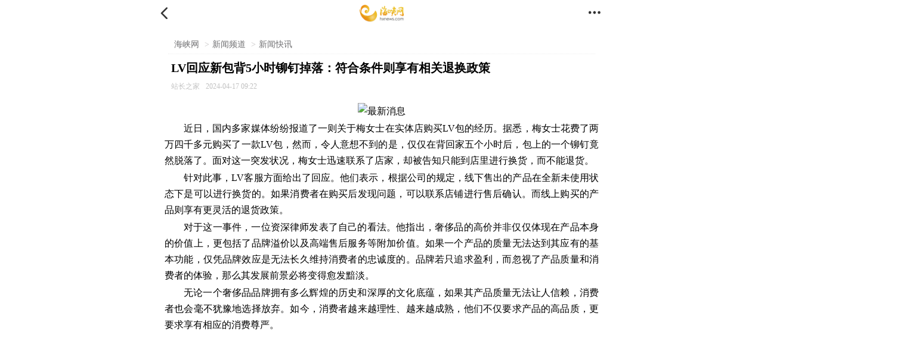

--- FILE ---
content_type: text/html
request_url: http://m.dzb.hxnews.com/news/kx/202404/17/2159813.shtml
body_size: 20122
content:
<!doctype html>
<html lang="zh_CN">
<head>
	<link rel="canonical" href="http://dzb.hxnews.com/news/kx/202404/17/2159813.shtml" >
    <meta charset="UTF-8" />
    <meta name="viewport" content="width=device-width, initial-scale=1, maximum-scale=1.0, user-scalable=no"/>
    <meta name="apple-mobile-web-app-status-bar-style" content="black"  />
    <meta name="apple-mobile-web-app-capable" content="yes">
        <title>LV回应新包背5小时铆钉掉落：符合条件则享有相关退换政策_新闻快讯_新闻频道_海峡网</title>
    <meta name="keywords" content="LV包 LV回应新包背5小时铆钉掉落：符合条件则享有相关退换政策" />
    <meta name="description" content="LV回应新包背5小时铆钉掉落：符合条件则享有相关退换政策" />
    <link rel="stylesheet" href="http://img.hxnews.com/m/templates/nhaidu/touch/css/touch-app-2017.css" />
	<link rel="stylesheet" type="text/css" href="http://img.hxnews.com/w/templates/nhaidu/css/cmstop-article.css" />
	<link rel="stylesheet" href="http://img.hxnews.com/m/templates/nhaidu/touch/css/touch-hxw-2019.css" />
	<script type="text/javascript" src="http://img.hxnews.com/w/templates/nhaidu/js/core/jquery-1.4.2.min.js"></script>
	<script type="text/javascript" src="http://img.hxnews.com/w//js/config.js"></script>
	<script type="text/javascript">
		var contentid = '2159813';// 文章ID
		var title = "LV\u56de\u5e94\u65b0\u5305\u80cc5\u5c0f\u65f6\u94c6\u9489\u6389\u843d\uff1a\u7b26\u5408\u6761\u4ef6\u5219\u4eab\u6709\u76f8\u5173\u9000\u6362\u653f\u7b56";//文章标题
		var topicid = '2065211';// 评论主题
		var context = '';//全文内容缓存
		var content = '';//第一页内容缓存
		var _IMG_URL = 'http://img.hxnews.com/w/templates/nhaidu';
	</script>
	<script type="text/javascript" src="http://img.hxnews.com/w/templates/nhaidu/js/article-show-mobile.js?"></script>
	<script src="//msite.baidu.com/sdk/c.js?appid=1575307317084373"></script>
	<script type="application/ld+json">
     {
        "@context":"https://zhanzhang.baidu.com/contexts/cambrian.jsonld",
        "@id": "http://m.hxnews.com/news/kx/202404/17/2159813.shtml",
        "appid": "1575307317084373",
        "title": "LV回应新包背5小时铆钉掉落：符合条件则享有相关退换政策",
        "description": "LV回应新包背5小时铆钉掉落：符合条件则享有相关退换政策",
        "pubDate": "2024-04-17T09:22:44"
     }
    </script>
</head>
<body>
<style type="text/css">
.article-content img{opacity:1;visibility:visible;}
.bdsharebuttonbox{float:left}
</style>

<div class="head clearfix">
	<a href="javascript:void(0);" class="back" onclick="window.history.go(-1)"><i class="icon iconfont">&#xe60d;</i></a>
	<div class="logo"><a href="http://m.hxnews.com/" title="海峡网 - 海峡都市报官方网站！"><img src="http://img.hxnews.com/m/templates/nhaidu/touch/imgs/hxw/hxnews_logo.png" alt="海峡网 - 海峡都市报官方网站" /></a></div>
	<div style="margin-top:8px;" class="hxw-search">
<script type="text/javascript">(function(){document.write(unescape('%3Cdiv id="bdcs"%3E%3C/div%3E'));var bdcs = document.createElement('script');bdcs.type = 'text/javascript';bdcs.async = true;bdcs.src = 'http://znsv.baidu.com/customer_search/api/js?sid=28529395802979984' + '&plate_url=' + encodeURIComponent(window.location.href) + '&t=' + Math.ceil(new Date()/3600000);var s = document.getElementsByTagName('script')[0];s.parentNode.insertBefore(bdcs, s);})();</script>
</div>
    <div class="right" id="web_wzdh"><i class="icon iconfont">&#xe600;</i></div>
	<a href="#" id="top"></a>
</div>
<div class="menu02 dn" id="menu">
		<ul>
    	<li><a href="http://m.hxnews.com/news/fj/fj" title="福建">福建</a></li>
        <li><a href="http://m.hxnews.com/news/fj/fz" title="福州">福州</a></li>
        <li><a href="http://m.hxnews.com/news/fj/pingtan" title="平潭">平潭</a></li>
        <li><a href="http://m.hxnews.com/news/fj/pt" title="莆田">莆田</a></li>
        <li><a href="http://m.hxnews.com/news/fj/nd" title="宁德">宁德</a></li>
        <li><a href="http://m.hxnews.com/news/fj/sm" title="三明">三明</a></li>
        <li><a href="http://m.hxnews.com/news/fj/np" title="南平">南平</a></li>
        <li><a href="http://m.hxnews.com/news/fj/ly" title="龙岩">龙岩</a></li>
        <li><a href="http://m.hxnews.com/news/fj/mn/xm" title="厦门">厦门</a></li>
        <li><a href="http://m.hxnews.com/news/fj/mn/qz" title="泉州">泉州</a></li>
        <li><a href="http://m.hxnews.com/news/fj/mn/zz" title="漳州">漳州</a></li>
        <li><a href="http://m.hxnews.com/news/gn/gnxw" title="国内">国内</a></li>
        <li><a href="http://m.hxnews.com/news/gj/gjxw" title="国际">国际</a></li>
        <li><a href="http://m.hxnews.com/news/la/twxw" title="台湾">台湾</a></li>
        <li><a href="http://m.hxnews.com/news/yl/ylxw" title="娱乐">娱乐</a></li>
        <li><a href="http://m.hxnews.com/news/ty/tyxw" title="体育">体育</a></li>
        <li><a href="http://bbs.hxnews.com" title="论坛">论坛</a></li>
		<!--
        <li><a href="http://m.hxnews.com/news/tp" title="图片">图片</a></li>-->
        <li><a href="http://auto.hxnews.com" title="汽车" rel="nofollow">汽车</a></li>
        <li><a href="http://jr.hxnews.com" title="金融" rel="nofollow">金融</a></li>
    </ul>
</div>
<script type="text/javascript">
$("#web_wzdh").toggle(
  function () {
    $("#menu").show();
  },
  function () {
    $("#menu").hide();
  }
);
</script>
<!-- 广告位 -->
<div class="blank-10"></div>
<div class="hxw-add-1" style="display:none;">

</div>

<div class="current">
	<a href="http://m.hxnews.com/">海峡网</a>
			><a href="http://m.dzb.hxnews.com/news/" title="新闻频道">新闻频道</a>
			><a href="http://m.dzb.hxnews.com/news/kx/" title="新闻快讯">新闻快讯</a>
	</div>
<div class="cont">
	<article>
		<div class="matter_title">LV回应新包背5小时铆钉掉落：符合条件则享有相关退换政策</div>
		<div class="matter_line">
			<div class="nr ml0">
			站长之家						</div>
			<div class="nr">2024-04-17 09:22</div>
		</div>
		
		<!--正文内容--><!--正文内容-->
		<section class="ui-article-detail article-content fontSizeSmall BSHARE_POP">
			<div id="content-show" class="add-cont-m">
				<p style="text-align: center; text-indent: 0;"><img  src="http://upload.hxnews.com/2024/0417/1713316837339.jpg" border="0" alt="最新消息" data-aid="4478019"  /></p>
<p>近日，国内多家媒体纷纷报道了一则关于梅女士在实体店购买LV包的经历。据悉，梅女士花费了两万四千多元购买了一款LV包，然而，令人意想不到的是，仅仅在背回家五个小时后，包上的一个铆钉竟然脱落了。面对这一突发状况，梅女士迅速联系了店家，却被告知只能到店里进行换货，而不能退货。</p>
<p>针对此事，LV客服方面给出了回应。他们表示，根据公司的规定，线下售出的产品在全新未使用状态下是可以进行换货的。如果消费者在购买后发现问题，可以联系店铺进行售后确认。而线上购买的产品则享有更灵活的退货政策。</p>
<p>对于这一事件，一位资深律师发表了自己的看法。他指出，奢侈品的高价并非仅仅体现在产品本身的价值上，更包括了品牌溢价以及高端售后服务等附加价值。如果一个产品的质量无法达到其应有的基本功能，仅凭品牌效应是无法长久维持消费者的忠诚度的。品牌若只追求盈利，而忽视了产品质量和消费者的体验，那么其发展前景必将变得愈发黯淡。</p>
<p>无论一个奢侈品品牌拥有多么辉煌的历史和深厚的文化底蕴，如果其产品质量无法让人信赖，消费者也会毫不犹豫地选择放弃。如今，消费者越来越理性、越来越成熟，他们不仅要求产品的高品质，更要求享有相应的消费尊严。</p>			</div>
		</section>
		<!--/正文内容--><!--/正文内容-->
        <!-- 广告位：WAP内容页文章尾部广告 -->
        <script type="text/javascript" src="//ggdm1.nhaidu.net/source/mh/production/g_jzw/source/in/common/j.js"></script>
<p style="text-indent: 0px; text-align: center;"><span style="font-size: 15px;"><br /></span></p>
<p style="text-indent: 0px; text-align: center;"><span style="font-size: 12px;">点击 <a href="http://m.dzb.hxnews.com/news/" target="_blank">新闻聚合</a> 有更多好看的内容>>></span></p>
<p style="text-align: left;"> </p>

		<script type="text/javascript">
		<!--
		function pic_show(){
			$('#content-show img').parent().attr({style:"text-indent:0em;text-align: center;"});
		}
		pic_show();
		//-->
		</script>
		<div class="fxd clearfix">
			<div class="bdsharebuttonbox"><a href="#" class="bds_more" data-cmd="more"></a><a href="#" class="bds_weixin" data-cmd="weixin" title="分享到微信"></a><a href="#" class="bds_qzone" data-cmd="qzone" title="分享到QQ空间"></a><a href="#" class="bds_tsina" data-cmd="tsina" title="分享到新浪微博"></a><a href="#" class="bds_tieba" data-cmd="tieba" title="分享到百度贴吧"></a></div>
<script>window._bd_share_config={"common":{"bdSnsKey":{},"bdText":"","bdMini":"2","bdMiniList":false,"bdPic":"","bdStyle":"2","bdSize":"16"},"share":{},"image":{"viewList":["weixin","qzone","tsina","tieba"],"viewText":"分享到：","viewSize":"16"}};with(document)0[(getElementsByTagName('head')[0]||body).appendChild(createElement('script')).src='http://bdimg.share.baidu.com/static/api/js/share.js?v=89860593.js?cdnversion='+~(-new Date()/36e5)];</script>
			<div style="text-align: right;font-size: 12px;color: #666;">(责任编辑：唐秀敏)</div>
		</div>
		<!-- @end正文 -->
	</article>
</div>


<script>cambrian.bar({data: {type: 'body'}});</script>
<div class="listLayout">
                <h3 class="tuiTle">为您推荐</h3>
<ul class="tuiList">
    <li>
        <a href="http://m.dzb.hxnews.com/news/ty/202601/19/2235750.shtml" class="tuiImg"><img src="https://upload.hxnews.com/2026/0119/1768811394640.png"></a>
        <a href="http://m.dzb.hxnews.com/news/ty/202601/19/2235750.shtml" class="tuiH3">香港马拉松完赛 超7万跑者参加</a>
        <div class="tuiDes">
                <a href="http://dzb.hxnews.com/news/ty/" target="_blank" class="Red">体育资讯</a>
                                <a href="http://s.hxnews.com/cse/search?s=28529395802979984&entry=1&q=香港马拉松" title="香港马拉松" target="_blank">香港马拉松</a>
                </div>
    </li>
        <li>
        <a href="http://m.hxnews.com/news/gn/gnxw/202601/19/2235804.shtml" class="tuiImg"><img src="https://upload.hxnews.com/2026/0119/1768805241591.png"></a>
        <a href="http://m.hxnews.com/news/gn/gnxw/202601/19/2235804.shtml" class="tuiH3">神舟二十号飞船安全顺利返回东风着陆场 中国空间站太空应急行动主要任务圆满完成</a>
        <div class="tuiDes">
                <a href="http://www.hxnews.com/news/gn/gnxw/" target="_blank" class="Red">国内新闻</a>
                                <a href="http://s.hxnews.com/cse/search?s=28529395802979984&entry=1&q=神舟二十号" title="神舟二十号" target="_blank">神舟二十号</a>
                </div>
    </li>
        
        <li>
        <a href="http://m.hxnews.com/news/gj/gjxw/202601/19/2235799.shtml" class="tuiImg"><img src="https://upload.hxnews.com/2026/0119/1768804853587.jpeg"></a>
        <a href="http://m.hxnews.com/news/gj/gjxw/202601/19/2235799.shtml" class="tuiH3">巴基斯坦卡拉奇购物中心火灾已致14死 仍有60人失踪</a>
        <div class="tuiDes">
                <a href="http://www.hxnews.com/news/gj/gjxw/" target="_blank" class="Red">国际新闻</a>
                                        <a href="http://s.hxnews.com/cse/search?s=28529395802979984&entry=1&q=巴基斯坦" title="巴基斯坦" target="_blank">巴基斯坦</a>
                    <span>|</span><a href="http://s.hxnews.com/cse/search?s=28529395802979984&entry=1&q=火灾" title="火灾" target="_blank">火灾</a>
                </div>
    </li>
        <li>
        <a href="http://m.hxnews.com/news/gj/gjxw/202601/19/2235728.shtml" class="tuiImg"><img src="https://upload.hxnews.com/2026/0119/1768785064246.png"></a>
        <a href="http://m.hxnews.com/news/gj/gjxw/202601/19/2235728.shtml" class="tuiH3">欧盟多国考虑对930亿欧元输欧美国商品加征关税</a>
        <div class="tuiDes">
                <a href="http://www.hxnews.com/news/gj/gjxw/" target="_blank" class="Red">国际新闻</a>
                                <a href="http://s.hxnews.com/cse/search?s=28529395802979984&entry=1&q=加征关税" title="加征关税" target="_blank">加征关税</a>
                </div>
    </li>
    </ul>

<script type="text/javascript" src="//ggdm1.nhaidu.net/source/j_e/common/dgw/source/tfna.js"></script>
<!--频道推荐 start-->
    <h3 class="aboutTle">频道推荐</h3>
    <div class="aboutUl">
        <a href="http://m.dzb.hxnews.com/news/kx/202404/17/2159813.shtml" target="_blank" title="LV回应新包背5小时铆钉掉落：符合条件则享有相关退换政策">LV回应新包背5小时铆钉掉落：符合条件则享有</a>
        <a href="http://m.dzb.hxnews.com/news/kx/202404/17/2159808.shtml" target="_blank" title="1399元演唱会门票退了只剩280元：需扣除80%的手续费">1399元演唱会门票退了只剩280元：需扣除80%的</a>
        <a href="http://m.dzb.hxnews.com/news/kx/202404/17/2159806.shtml" target="_blank" title="小女孩一脚踩断家里大理石茶几：当时懵住了 坐沙发上不敢动弹">小女孩一脚踩断家里大理石茶几：当时懵住了 </a>
    </div>
<!--频道推荐 end-->
<!--24小时新闻排行 start-->
    <h3 class="aboutTle mt10">24小时新闻排行</h3>
    <script type="text/javascript" src="//ggdm1.nhaidu.net/common/h-c/b/source/e/common/uuiki.js"></script>
    <div class="aboutUl">
        <a href="http://m.dzb.hxnews.com/news/gnxw/202404/16/2159737.shtml" target="_blank" title="年轻人开始整顿卧铺车厢了 下铺挂帘子不让坐">年轻人开始整顿卧铺车厢了 下铺挂帘子不让坐</a>
        <a href="http://m.dzb.hxnews.com/news/gnxw/202404/16/2159731.shtml" target="_blank" title="花近30万开甘肃麻辣烫 因选址和经营方式问题18天关门">花近30万开甘肃麻辣烫 因选址和经营方式问题1</a>
        <a href="http://m.dzb.hxnews.com/news/yxxw/202404/16/2159673.shtml" target="_blank" title="蚂蚁庄园4月16日答案今日：成语司空见惯中的司空在古代指的是">蚂蚁庄园4月16日答案今日：成语司空见惯中的</a>
    </div>
<!--24小时新闻排行 end-->

</div>
<footer>
	<div class="ft-global">
        <h3 class="aboutTle mt10">推荐栏目</h3>
<!--广告位-->
<div class="lanList">
    <a href="http://m.hxnews.com/news/fj/fj/" target="_blank">福建</a>
    <a href="http://m.hxnews.com/news/fj/fz/" target="_blank">福州</a>
    <a href="http://m.hxnews.com/news/fj/pingtan/" target="_blank">平潭</a>
    <a href="http://m.hxnews.com/news/fj/pt/" target="_blank">莆田</a>
    <a href="http://m.hxnews.com/news/fj/mn/qz/" target="_blank">泉州</a>
    <a href="http://m.hxnews.com/news/fj/mn/xm/" target="_blank">厦门</a>
    <a href="http://m.hxnews.com/news/fj/mn/zz/" target="_blank">漳州</a>
    <a href="http://m.hxnews.com/news/gn/" target="_blank">国内</a>
    <a href="http://m.hxnews.com/news/gj/" target="_blank">国际</a>
    <a href="http://m.hxnews.com/news/la/" target="_blank">台海</a>
    <a href="http://m.hxnews.com/news/cjpd/" target="_blank">财经</a>
    <a href="http://m.hxnews.com/news/itkj/" target="_blank">科技</a>
    
    <a href="http://m.hxnews.com/news/yl/" target="_blank">娱乐</a>
    <a href="http://m.hxnews.com/news/ty/" target="_blank">体育</a>
    <a href="http://m.hxnews.com/news/yl/dyzx/" target="_blank">电影</a>
    <a href="http://m.hxnews.com/news/yl/mxbg/" target="_blank">八卦</a>
    <a href="http://m.hxnews.com/news/dmyx/djyx/yxxw/" target="_blank">游戏</a>
    <a href="http://m.dzb.hxnews.com/news/kx/" target="_blank">快讯</a>
</div>
	</div>
	<div class="copyright"><a href="http://m.hxnews.com/" title="海峡网" target="_blank">手机海峡网<br />m.hxnews.com</a></div>
    
</footer>
<div style="display:none">
<script>
(function(){
	var contentid = '2159813';// 文章ID
	$.getJSON(APP_URL+'?app=system&controller=content&action=stat&jsoncallback=?&contentid='+contentid, function(data){});
})();
</script>
<script src="http://s95.cnzz.com/z_stat.php?id=1260851785&web_id=1260851785" language="JavaScript"></script>
<div style="display:none;">
<script>
var _hmt = _hmt || [];
(function() {
  var hm = document.createElement("script");
  hm.src = "https://hm.baidu.com/hm.js?0baf48bfc0469c5eb9b0ecac0610b290";
  var s = document.getElementsByTagName("script")[0]; 
  s.parentNode.insertBefore(hm, s);
})();
</script>
</div>
<script>
(function(){
    var bp = document.createElement('script');
    var curProtocol = window.location.protocol.split(':')[0];
    if (curProtocol === 'https') {
        bp.src = 'https://zz.bdstatic.com/linksubmit/push.js';
    }
    else {
        bp.src = 'http://push.zhanzhang.baidu.com/push.js';
    }
    var s = document.getElementsByTagName("script")[0];
    s.parentNode.insertBefore(bp, s);
})();
</script>
<script>
(function(){
var el = document.createElement("script");
el.src = "https://lf1-cdn-tos.bytegoofy.com/goofy/ttzz/push.js?a0c0b33778287ca8f48c7d50667c3a6f7deb9487dce7ed62313212129c4244a219d1c501ebd3301f5e2290626f5b53d078c8250527fa0dfd9783a026ff3cf719";
el.id = "ttzz";
var s = document.getElementsByTagName("script")[0];
s.parentNode.insertBefore(el, s);
})(window)
</script></div><script src="http://res.wx.qq.com/open/js/jweixin-1.0.0.js"></script>
<script language="javascript">
var url = "";
if(window.location.search.substr(1)) url = "&"+window.location.search.substr(1);
document.write("<script src='http://api.hxnews.com/share/weixin_config.php?url=http://m.hxnews.com/news/kx/202404/17/2159813.shtml"+url+"'><\/script>");
var imgurl = "http://upload.hxnews.com/2024/0417/1713316962138.jpg";
var description="海峡网";
wx.ready(function () {
    wx.onMenuShareTimeline({
        title: 'LV回应新包背5小时铆钉掉落：符合条件则享有相关退换政策', // 分享标题
        link: 'http://m.hxnews.com/news/kx/202404/17/2159813.shtml', // 分享链接
        imgUrl: imgurl, // 分享图标
        success: function () {
            // 用户确认分享后执行的回调函数
        },
        cancel: function () {
            // 用户取消分享后执行的回调函数
        }
    });
    wx.onMenuShareAppMessage({
        title: 'LV回应新包背5小时铆钉掉落：符合条件则享有相关退换政策', // 分享标题
        desc: description, // 分享描述
        link: 'http://m.hxnews.com/news/kx/202404/17/2159813.shtml', // 分享链接
        imgUrl: imgurl, // 分享图标
        type: 'link', // 分享类型,music、video或link，不填默认为link
        dataUrl: '', // 如果type是music或video，则要提供数据链接，默认为空
        success: function () {
            // 用户确认分享后执行的回调函数
        },
        cancel: function () {
            // 用户取消分享后执行的回调函数
        }
    });

});
wx.error(function(res){});
</script>
<div style="display:none"><div style="display:none"><script src="https://s11.cnzz.com/z_stat.php?id=1260375238&web_id=1260375238" language="JavaScript"></script>
        <script>
var _hmt = _hmt || [];
(function() {
  var hm = document.createElement("script");
  hm.src = "https://hm.baidu.com/hm.js?a8fe2721643e089c0614a886b275a26a";
  var s = document.getElementsByTagName("script")[0]; 
  s.parentNode.insertBefore(hm, s);
})();
</script></div></div></body>
</html>


--- FILE ---
content_type: text/html
request_url: http://api.hxnews.com/share/weixin_config.php?url=http://m.hxnews.com/news/kx/202404/17/2159813.shtml
body_size: 233
content:
wx.config({
	debug: false,
	appId: 'wx00f31a39e82b8f03',
	timestamp: 1768980787,
	nonceStr: 'GxZ0VZnL27u1aS3F',
	signature: 'ee26469d932c57e7302003850865060f0ce4afa4',
	jsApiList: [
		'onMenuShareTimeline',
        'onMenuShareAppMessage'
	]
});


--- FILE ---
content_type: text/css
request_url: http://img.hxnews.com/m/templates/nhaidu/touch/css/touch-app-2017.css
body_size: 9604
content:
html,body {
	/*-webkit-tap-highlight-color:rgba(0,0,0,0);*/
}
html,body,div,section,article,nav,menu,time,footer,header,input,p,a,img,span,em,ol,li,ul,h1,h2,h3,h4,h5,h6 {
	margin: 0;
	padding: 0
}
ol, ul, li { list-style-type: none; }
a {
	text-decoration: none;
	color: #000;
}
body {
	font-family: Tahoma,Microsoft YaHei,Verdana,Arial,Helvetica,sans-serif;
	background-color: #f4f4f4;
	position: relative;
}
.ui-landscape {
	display: none;
}
.js-hidden {
	display: none;
}
.ui-container {
	position: relative;
	margin: 0 auto;
	/*max-width: 480px;*/
}

/*...结尾*/
.ui-mod-picsummary .ui-title, .ui-mod-picsummary2 .ui-title
.ui-video-list li h3 ,
.ui-mod-lists li a,
.ui-waterfall .ui-picture-title {
	overflow: hidden;
	white-space: nowrap;
	text-overflow: ellipsis;
}
/*顶部蓝色条*/
.ui-header-bar, .ui-bottom-bar {
	height: 40px;
	background-color: rgba(25, 127, 207, 1);
	position: relative;
	border-bottom: 1px solid rgba(4, 67, 119, 0.7);
	-webkit-box-shadow: inset 0 -3px 5px rgba(70,70,70,0.2);
}
.ui-header-bar:after {
	content: "";
    position: absolute;
    z-index: 1;
    bottom: 0;
    left: 0;
    width: 100%;
    height: 20%;
}
.ui-menu-trigger,.ui-gohomepage,.ui-goback {
	position: absolute;
	width: 26px;
	height: 21px;
	background: url(ui/menu.png) no-repeat 0 0;
	background-size: cover;
	top: 10px;
	left: 10px;
}
.ui-bottom-bar .ui-menu-trigger {
	left: auto;
	right: 5px;
	top: 13px;
}
.ui-logo {
	background: transparent url(ui/logo.png) no-repeat center 12px;
	-webkit-background-size: 160px 20px;
	width: 85%;
	height: 35px;
	position: absolute;
	top: 0;
	left: 30px;
}
.ui-search-trigger ,.ui-gotocomment {
	position: absolute;
	right: 10px;
	top: 10px;
	background-image: url(ui/search_t.png);
	-webkit-background-size: cover;
	background-size: cover;
	width: 22px;
	height: 20px;
}

/*导航*/
.ui-menus {
	border-bottom: 1px solid #c3c3c3;
	background: -webkit-gradient(linear,center top,center bottom,from(#fff), to(#e6e6e6));
}
.ui-menus-links {
	display: -webkit-box;
}
.ui-menus-links li {
	-webkit-box-flex: 1;
	width: 1%;
	height: 40px;
	border-bottom: 1px solid #fff;
	border-right: 1px solid #fff;
	border-left: 1px solid #c3c3c3;
}
.ui-menus-links li:nth-child(1) {
	border-left: none;
}
.ui-menus-links li:last-child {
	border-right: none;
}
.ui-menus-links li > a {
	background-repeat: no-repeat;
	background-position: 22px 14px;
	-webkit-background-size: 22px 14px;
	background-size: 20px 16px;
	display: inline-block;
	height: 34px;
	padding-left: 48px;
	padding-top: 12px;
	color: #333;
	-webkit-box-sizing: border-box;
}
.ui-menus-gallery {
	background-image: url(ui/gallery.png);
}
.ui-menus-video {
	background-image: url(ui/video.png);
}
.ui-menus-special {
	background-image: url(ui/special.png);
}
.ui-menus-baoliao {
	background-image: url(ui/baoliao.png);
}

.ui-articles-container {
	overflow: hidden;
	padding-bottom: 10px;
}

/*内容列表部分*/
.ui-mod-picsummary, .ui-mod-picsummary2 {
	-webkit-box-sizing: border-box;
	/*margin: 0 10px;*/
	position: relative;
	overflow: hidden;
	padding-bottom: 10px;
}
.ui-border-bottom-gray {

}
.ui-mod-picsummary .ui-pic, .ui-mod-picsummary2 .ui-pic {
	width: 100px;
	margin-right: 8px;
}

.ui-mod-picsummary .ui-pic, .ui-mod-picsummary2 .ui-pic{
	float: left;
}
.ui-mod-picsummary .ui-summary, .ui-mod-picsummary2 .ui-summary{
	font-size: 14px;
	min-height: 60px;
	line-height: 1.5;
}
.ui-mod-picsummary .ui-title, .ui-mod-picsummary2 .ui-title{
	padding: 15px 0;
}
.ui-mod-picsummary .ui-comment-count, .ui-mod-picsummary2 .ui-comment-count{
	font-size: 12px;
	text-align: right;
}
.ui-mod-lists li {
	line-height: 2.5;
}
.ui-mod-lists li:last-child {
	border-bottom: 1px solid #fff;
}
.ui-mod-lists li a {
	font-size: 16px;
	display: block;
	border-bottom: 1px solid #dddddd;
	border-top: 1px solid #fff;
	padding-left: 10px;
	-webkit-box-sizing: border-box;
}
.ui-cate-list {
	border-top: 1px solid #ddd;
}
.ui-more,
.ui-vote-form .ui-voteitem {
	background: -webkit-gradient(linear,center top,center bottom,from(#fff), to(#e6e6e6));
	height: 30px;
	width: 180px;
	left: 50%;
	line-height: 30px;
	border-radius: 10px;
	display: block;
	text-align: center;
	margin: 10px 0 10px 0;
	margin-left: -90px;
	border: 1px solid #bbb;
	position: relative;
}
.ui-more:after{
	content: "";
    position: absolute;
    z-index: 1;
    bottom: 0;
    left: 0;
    width: 171px;
    margin-left: 5px;
    height: 1px;
    -webkit-box-shadow: inset 0 -1px 1px rgba(255, 255, 255, 0.3);
    box-shadow: inset 0 -1px 1px rgba(255, 255, 255, 0.3);
    border-radius: 10px;
}

.ui-section-block .ui-catgory {
	height: 40px;
	line-height: 40px;
	background-color: #197fcf;
	position: relative;
	
}
.ui-section-block .ui-category-title {
	color: #fff;
	font-size: 20px;
	margin-left: 10px;
	display: inline-block;
}
.ui-category-list li h3 {
	height: auto!important;
}
/*@end*/

.ui-gotop {
	display: inline-block;
	width: 25px;
	height: 25px;
	-webkit-background-size: cover;
	background-size: cover;
	background-image: url(ui/gotop.png);
	position: absolute;
	right: 10px;
	top: 8px;
}


.ui-cateandsearch {
	background-color: #4d4d4d;
}
/*搜索*/
.ui-search {
	position: relative;
}
.ui-search:before {
	content: '';
	position: absolute;
	right: 10px;
	top: -20px;
	width: 0;
	height: 0;
	border:10px solid; 
	border-color: transparent transparent #4d4d4d transparent;
	z-index: 2;
}
.ui-search .ui-keyword {
	display: inline-block;
	width: 94%;
	-webkit-box-sizing: border-box;
	margin: 20px 3%;
	height: 40px;
	border-radius: 20px;
	padding-left: 10px;
	font-size: 14px;
	padding-top: 3px;
}
.ui-search input[type="submit"] {
	background: transparent url(ui/search_btn.png) no-repeat;
	-webkit-background-size: cover;
	background-size: cover;
	width: 25px;
	height: 25px;
	border: none;
	position: absolute;
	right: 6%;
	top: 28px;
}
.ui-search label[data-label="ui-keyword"] {
	color: #ccc;
	position: absolute;
	top: 31px;
	left: 6%;
}
.ui-search-list li h3 {
	height: auto!important;
}
/*栏目面板*/
.ui-categorys {
	background-color: #4d4d4d;
	position: relative;
}
/*小三角*/
.ui-categorys:before {
	content: "";
	position: absolute;
	left: 12px;
	top: -19px;
	width: 0;
	height: 0;
	border:10px solid; 
	border-color: transparent transparent #4d4d4d transparent;
}
.js-categorys-bottom:before {
	border-width: 0;
}
.js-categorys-bottom:after {
	content: "";
	position: absolute;
	right: 8px;
	bottom: -19px;
	z-index: 1;
	width: 0;
	height: 0;
	border: 10px solid transparent; 
	border-color: #4d4d4d transparent transparent transparent;
}
/*@end*/
.ui-categorys ul {
	overflow:hidden;
	position: relative;
}
.ui-categorys ul:after {
	content: "";
    position: absolute;
    z-index: 1;
    bottom: 0;
    left: 0;
    width: 100%;
    height: 3px;
    background-color: #4d4d4d;
}
.ui-categorys li {
	-webkit-box-sizing: border-box;
	float: left;
	width: 50%;
	border-bottom: 1px solid #666;
	position: relative;
	line-height: 2;
	background-position: 14px 10px;
	background-size: 14px 14px;
	background-repeat: no-repeat;
}
.ui-categorys li:after {
	content: "";
    position: absolute;
    z-index: 1;
    bottom: 0;
    left: 0;
    width: 100%;
    height: 1px;
    -webkit-box-shadow: inset 0 -1px 1px #333;
    box-shadow: inset 0 -1px 1px #333;
}
.ui-categorys a {
	padding-left: 36px;
}
.ui-bottom-bar {
	position: relative;
	height: 45px;
}
.ui-categorys a {
	color: #fff;
	font-size: 16px;
}
.js-category-bottom-container {
	position: absolute;
	width: 100%;
	left: 0;
	bottom: 46px;
	z-index: 100;
}
/*@end*/


/*底部条*/
.ui-bottom-bar a,.ui-bottom-bar {
	color: #fff;
}
.ui-bottom-bar a {
	line-height: 2;
	margin-left: 10px;
}
.ui-bottom-bar a:nth-child(1) {
	margin-right: 10px;
}
.ui-bottom-bar > p{
	position: absolute;
	top: 28px;
	left: 10px;
	font-size: 10px;
	-webkit-text-size-adjust:none;
	/*font-family: Arial;*/
}
/*@end*/

/*内容页*/
.ui-gohomepage {
	background: transparent url(ui/home.png) no-repeat 0 0;
	background-size: cover;
	top: 8px;
}
.ui-pagetitle {
	text-align: center;
	line-height: 40px;
	color: #fff;
	font-size: 20px;
	font-weight: bold;
}
.ui-gotocomment {
	background-image: url(ui/comment.png);
}
/*正文*/
.ui-article-container {
	padding: 0 14px;
	background-color: #f4f4f4;
}
.ui-article-title {
	font-size: 20px;
	color: #000;
	line-height: 30px;
	padding: 10px 0 5px 0;
	/*font-family: Microsoft YaHei;*/
	text-align: left;
	text-shadow: 1px 1px 1px #fff;
	font-weight: bold;
}
.ui-article-infos {
	padding-bottom: 15px;
	font-size: 12px;
	color: #666;
}
.ui-article-infos>a {
	color: #666;
	margin-left: 6px;
}
.ui-article-detail p {
	line-height: 1.8;
	padding-bottom: 20px;
	text-indent: 2em;
	text-align: justify;
	font-size: 15px;
	text-shadow: 0 1px 1px #fff;
	/*font-family: Microsoft YaHei;*/
	color: #333;
}
.ui-article-detail img {
	max-width: 100%;
}
.ui-addon-video .video-content-items {
	text-align: center;
}
.ui-article-detail .video-content-items 
/*@end正文*/
/*相关阅读*/
.ui-relread {
	background-color: #f4f4f4;
	border-top: 1px solid #ddd;
}
.ui-relread-header ,.ui-hotcomment-header,.ui-special-header,.ui-activity-bar {
	line-height: 36px;
	background: -webkit-gradient(linear,center top,center bottom,from(#fff), to(#e6e6e6));
}
.ui-relread-header>h2,.ui-hotcomment-header>h2 {
	font-size: 16px;
	background: transparent url(ui/relread_title.png) no-repeat 10px 10px;
	-webkit-background-size: 18px 18px;
	background-size: 18px 18px;
	padding-left: 34px;
}
/*@end 相关阅读 */
/*广告*/
.ui-ad {
    text-align: center;
    margin: 0 auto 10px;
}
/*@end 广告 */
/*评论*/
.ui-hotcomment {
	background-color: #f4f4f4;
}
.ui-hotcomment-header {
	border-top: none;
	position: relative;
}
.ui-hotcomment-header>h2 {
	background-image: url(ui/comment_title.png);
}
.ui-hotcomment-header>a{
	position: absolute;
	right: 10px;
	top: 2px;
	font-size: 14px;
}
.ui-comment-container {
	background-color: #f4f4f4;
}
.ui-comment-infos {
	position: relative;
	height: 36px;
}
.ui-comment-infos>.ui-name,.ui-comment-infos>.ui-timer {
	position: absolute;
	top: 6px;
	color: #777;
	font-size: 14px;
}
.ui-comment-infos>.ui-timer {
	right: 0;
}
.ui-comment-detail {
	line-height: 1.6;
	text-indent: 2em;
	text-align: justify;
	color: #333;
}
.ui-comment-container li {
	padding: 10px 10px;
	border-bottom: 1px solid #fff;
	position: relative;
}
.ui-comment-container li:before {
	content: '';
	position: absolute;
	width: 100%;
	height:1px;
	background-color: #ddd;
	left: 0;
	bottom: 0;
}
.ui-comment-detail .citation {
	display: none;
}
/*@end 评论*/

/*文章中组图挂件*/
.ui-addon-gallery .addon-gallery {
	position: relative;
	margin-bottom: 10px;
}

.ui-gallery-mark {
	background-color: rgba(179,33,33,1);
	width: 60px;
	height: 26px;
	line-height: 26px;
	text-align: center;
	color: #fff;
	position: absolute;
	bottom: 5px;
	left: 0;
}
.gallery-photo-items {
    text-align: center;
}
/*@end 文章中组图挂件*/

/*文章-视频挂件*/
.addon-video {
	position: relative;
	margin-bottom: 10px;	
}
.ui-video-link {
	position: absolute;
	top: 50%;
	left: 50%;
	margin-left: -30px;
	margin-top: -30px;
	width: 60px;
	height: 60px;
	background: transparent url(ui/cont_video.png) no-repeat;
	-webkit-background-size: cover;
	background-size: cover;
}
/*@end 文章-视频挂件*/


.ui-video-list {
	background-color: #f4f4f4;
	padding-bottom: 2px;
}

.ui-video-list li {
	overflow: hidden;
	position: relative;
	border-bottom: 1px solid #fff;
	padding: 10px;
}
.ui-video-list li:before {
	content: '';
	position: absolute;
	width: 100%;
	bottom: 0;
	left: 0;
	height: 1px;
	background-color: #ddd;
	/*z-index: 100;*/
}
.ui-video-list li h3 {
	font-size: 14px;
	color: #333;
	margin-bottom: 6px;
	height:auto;
	-webkit-box-sizing:border-box;
}

.ui-video-list li p {
	font-size: 12px;
	color: #808080;
	line-height: 1.6;
	height: 40px;
	overflow: hidden;
}
.ui-video-list .ui-video-thumb {
	float: right;
	position: relative;
	margin-left: 6px;
	overflow: hidden;
}
.ui-video-list .ui-video-thumb>span {
	font-size: 12px;
	position: absolute;
	/*font-family: Arial;*/
	background-color: rgba(0,0,0,0.7);
	color: #fff;
	width: 100%;
	height: 20px;
	bottom: 0;
	left: 0;
	line-height: 20px;
	padding-left: 4px;
}
.ui-video-list .ui-video-thumb>img {
	max-width: 80px;
}
/*@end*/
/*专题页面*/
@media screen and (width:320px) {
	.ui-special-banner{
		width: 320px;
		height: 70px;
		overflow: hidden;
	}
}
.ui-special-banner>img{
	max-width: 100%;
}
.ui-special-header,.ui-activity-bar {
	position: relative;
	border-bottom: 1px solid #ddd;
}
.ui-special-header:before,.ui-activity-bar:before {
	content: '';
	position: absolute;
	width: 100%;
	height:1px;
	background-color: #fff;
	left:0;
	bottom: 0;
}
.ui-special-header>h2,.ui-activity-bar>h2 {
	font-size: 16px;
	position: relative;
	padding-left: 16px;
}
.ui-special-header>h2:before,.ui-activity-bar>h2:before {
	content: '';
	position: absolute;
	left: 7px;
	top:8px;
	width: 4px;
	height: 18px;
	background-color: #737373;
}
.ui-special-list li h3 {
	height: auto;
}
/*@end专题页面*/

/*栏目页幻灯片*/
.js-category-slider,
.js-index-slider {
	height: 157px;
	overflow: hidden;

	background:
	-webkit-radial-gradient(black 15%, transparent 16%) 0 0,
	-webkit-radial-gradient(black 15%, transparent 16%) 8px 8px,
	-webkit-radial-gradient(rgba(255,255,255,.1) 15%, transparent 20%) 0 1px,
	-webkit-radial-gradient(rgba(255,255,255,.1) 15%, transparent 20%) 8px 9px;
	background-color:#282828;
	background-size:14px 14px;
    background: -webkit-radial-gradient(black 15%, transparent 16%) 0 0,
	-webkit-radial-gradient(black 15%, transparent 16%) 8px 8px,
	-webkit-radial-gradient(rgba(255,255,255,.1) 15%, transparent 20%) 0 1px,
	-webkit-radial-gradient(rgba(255,255,255,.1) 15%, transparent 20%) 8px 9px;
	background-color:#282828;
	background-size:14px 14px;
}
.js-category-slider .ui-swipeslide-slide ,
.js-index-slider .ui-swipeslide-slide {
	/*height: 157px;*/
	position: relative;
}
.js-category-slider .ui-swipeslide-bullets,
.js-index-slider .ui-swipeslide-bullets {
	position: absolute;
	bottom: 0;
	right: 0;
}
.js-category-slider .ui-swipeslide-reel ,
.js-index-slider .ui-swipeslide-reel{
	
}
.js-category-slider .ui-swipeslide-slide a ,
.js-index-slider .ui-swipeslide-slide a{
	display: block;
}
.js-category-slider .ui-swipeslide-slide p,
.js-index-slider .ui-swipeslide-slide p {
	/*font-size: 12px;*/
	/*position: absolute;*/
	/*bottom: 0;*/
	/*left:0;*/
	/*background-color: rgba(0,0,0,0.5);*/
	/*color: #fff;*/
	/*width: 100%;*/
	/*padding-left: 5px;*/
	/*line-height: 25px;*/
	/*-webkit-box-sizing:border-box;*/
}
.js-category-slider .ui-swipeslide-slide p span,
.js-index-slider .ui-swipeslide-slide p span {
	text-overflow: ellipsis;
	overflow: hidden;
	white-space: nowrap;
	display: block;
}
.js-category-slider .ui-swipeslide-slide img,
.js-index-slider .ui-swipeslide-slide img {
	width: auto;
	max-width: 100%;
}
.js-category-slider>.ui-swipeslide-bullets>li,
.js-index-slider>.ui-swipeslide-bullets>li{
	background-color: #fff;
	margin: 0 5px 2px 5px;
}
.js-category-slider>.ui-swipeslide-bullets>li.active,
.js-index-slider>.ui-swipeslide-bullets>li.active {
	background-color: #03befb;
	border-width: 0;

}
/*@end栏目页幻灯片*/

/*组图内容*/
.ui-picture-show-container{
	background:
	-webkit-radial-gradient(black 15%, transparent 16%) 0 0,
	-webkit-radial-gradient(black 15%, transparent 16%) 8px 8px,
	-webkit-radial-gradient(rgba(255,255,255,.1) 15%, transparent 20%) 0 1px,
	-webkit-radial-gradient(rgba(255,255,255,.1) 15%, transparent 20%) 8px 9px;
	background-color:#282828;
	background-size:14px 14px;
	background:
	-webkit-radial-gradient(black 15%, transparent 16%) 0 0,
	-webkit-radial-gradient(black 15%, transparent 16%) 8px 8px,
	-webkit-radial-gradient(rgba(255,255,255,.1) 15%, transparent 20%) 0 1px,
	-webkit-radial-gradient(rgba(255,255,255,.1) 15%, transparent 20%) 8px 9px;
	background-color:#282828;
	background-size:14px 14px;
}
.ui-picture-show .ui-swipeslide-slide {
	/*display: table-cell;
    vertical-align:middle;*/
    text-align: center;
}
.ui-picture-show .ui-picture-single {
	vertical-align: middle;
	max-width: 100%;
	width: auto;
	text-align: center;
	display: inline-block;
	max-height: 100%;
	visibility: hidden;
}
.ui-picture-show .ui-picture-infos {
	display: none;
}
.ui-picture-show .ui-picture-extra-info {
	position: absolute;
	bottom: 0;
	-webkit-box-sizing: border-box;
	width: 100%;
	padding: 8px 5px;
	text-align: left;
	background-color: rgba(0,0,0,.3);
	color: #fff;
	font-size: 12px;
}
.ui-picture-show .ui-picture-extra-info .ui-single-summary {
	line-height: 1.5;
	height: 56px;
	overflow: auto;
	color: rgba(255,255,255,.7);
}
.ui-picture-show .ui-picture-extra-info .ui-picture-title {
	margin-bottom: 5px;
}
.ui-picture-show .ui-picture-page {
	position: absolute;
	color: #fff;
	background-color: rgba(0,0,0,1);
	right: 5px;
	bottom: 70px;
	border-radius: 30px;
	/*font-family: Arial;*/
	font-size: 12px;
	padding: 2px 6px;
}
.ui-picture-show .ui-picture-page span:first-child {
	margin-right: 2px;
	font-weight: bold;
}
.ui-picture-show .ui-picture-page span:last-child{
	margin-left: 2px;
}
/*@end组图内容*/

.ui-comment-post-btn {
	width: 60px;
	height: 30px;
	line-height: 30px;
	text-align: center;
	position: absolute;
	right: 5px;
	top: 4px;
	color: #fff;
	background: -webkit-gradient(linear,center top,center bottom,from(#109ce5), to(#0068b8));
	border-radius: 5px;
	border: 1px solid #084d85;
	font-size: 14px;
}
.ui-comment-post-btn:before {
	content: "";
    position: absolute;
    z-index: 1;
    bottom: 0;
    left: 0;
    width: 58px;
    height: 28px;
    border: 1px solid #3ca3df;
	border-radius: 5px;
}
.ui-goback {
	top: 8px;
	width: 24px;
	height: 24px;
	background: transparent url(ui/goback.png) no-repeat;
	-webkit-background-size: cover;
	background-size: cover;
}
/*用户登录*/
.ui-carbonfibre {
	background:
	-webkit-radial-gradient(black 15%, transparent 16%) 0 0,
	-webkit-radial-gradient(black 15%, transparent 16%) 8px 8px,
	-webkit-radial-gradient(rgba(255,255,255,.1) 15%, transparent 20%) 0 1px,
	-webkit-radial-gradient(rgba(255,255,255,.1) 15%, transparent 20%) 8px 9px;
	background-color:#282828;
	background-size:14px 14px;
    background:-webkit-radial-gradient(black 15%, transparent 16%) 0 0,
	-webkit-radial-gradient(black 15%, transparent 16%) 8px 8px,
	-webkit-radial-gradient(rgba(255,255,255,.1) 15%, transparent 20%) 0 1px,
	-webkit-radial-gradient(rgba(255,255,255,.1) 15%, transparent 20%) 8px 9px;
	background-color:#282828;
	background-size:14px 14px;
}
.ui-login {
	color: #fff;
}
.ui-login .ui-form-warn {
	line-height: 3;
	padding-left: 10px;
	font-weight: bold;
	text-align: center;
	font-size: 18px;
}
.ui-login-form>div{
	position: relative;
	padding-top: 5px;
	padding-bottom: 2px;
	margin: auto 10px;
}
.ui-login-form>div>label {
	position: absolute;
	color: #999;
	padding-top: 8px;
	padding-left: 10px;
}
.ui-login-form>div>input[type="text"],.ui-login-form>div>input[type="password"] {
	border-radius: 20px;
	padding-top: 3px;
	line-height: 1.8;
	height: 40px;
	display: block;
	width: 100%;
	padding-left: 10px;
	-webkit-box-sizing: border-box;
	font-size: 14px;
}
.ui-login-form>div>input[type="submit"],
.ui-survey-form  .ui-survey-item input[type="submit"] ,
.ui-vote-form .ui-vote-item input[type="submit"] {
	width: 100%;
	background: -webkit-gradient(linear,center top,center bottom,from(#feb200), to(#e96e0a));
	height: 40px;
	border-radius: 20px;
	margin-bottom: 20px;
	font-weight: bold;
	font-size: 18px;
	color: #fff;
	letter-spacing: 5px;
	position: relative;
	box-shadow: inset -1px -1px 3px #fec42c,inset 1px 1px 3px #fec42c;
}
.ui-login-form>div>textarea{
	width: 100%;
	padding: 5px;
	-webkit-box-sizing: border-box;
	font-size: 16px;
	border-radius: 20px;
}
.ui-login-form .ui-validate-info {
	line-height: 2;
	padding-left: 10px;
	color: #ff0;
}
/*@end用户登录*/

/*活动*/
.ui-activity-banner {
	background-color: #f4f4f4;
}
.ui-activity-banner>img {
	max-width: 100%;
}
.ui-activity-signup {
	background-color: #f4f4f4;
	padding: 15px 0 10px 0;
}
.ui-activity-signup .ui-signup-container {
	position: relative;
	display: block;
	height: 80px;
	margin: 0 auto;
	width: 70%;
	background: -webkit-gradient(linear,center top,center bottom,from(#ffb300), to(#f66a04));
	border-radius: 10px;
	border: 1px solid #f66a04;
	box-shadow: inset -1px -1px 3px #fec42c,inset 1px 1px 3px #fec42c;
}
.ui-activity-signup .ui-signup-container div:first-child {
	font-size: 30px;
	position: absolute;
	top: 10px;
	left: 15px;
	font-weight: bold;
	color: #a33c18;
	text-shadow: 1px 1px 1px #feb102;
}
.ui-activity-signup .ui-signup-container div:nth-child(2) {
	position: absolute;
	top: 50px;
	left: 17px;
	color: rgba(255,255,255,.8);
}
.ui-activity-signup .ui-signup-container div:nth-child(2)>em {
	font-size: 20px;
	font-style: normal;
	padding: 0 4px;
	font-weight: bold;
	/*font-family: Arial;*/
	color: #fff;
}
.ui-activity-signup .ui-signup-container div:last-child {
	position: absolute;
	top: 16px;
	right: 14px;
	background: transparent url(ui/activity_signup.png);
	-webkit-background-size: cover;
	background-size: cover;
	width: 50px;
	height: 50px;
}
.ui-activity-signup .ui-signup-container~p{
	text-align: center;
	padding: 15px 0 4px 0;
	/*font-family: Microsoft YaHei,Arial;*/
	color: #444;
}
.ui-activity-bar {
	border-top: 1px solid #ddd;
	position: relative;
}
.ui-activity-bar img {
	width: 24px;
	height:24px;
	position: absolute;
	right: 8px;
	top: 5px;
	box-shadow: 1px 1px 3px #feb50a, -1px -1px 3px #feb50a;
	border-radius: 4px;
}
.ui-activity-intro {
	line-height: 1.6;
	padding: 0 10px
}
.ui-activity-intro>p {
	padding: 8px 0;
	font-size: 14px;
	color: #444;
}
.ui-activity-signup-container {
	background-color: #f4f4f4;
}
.ui-signup-form .ui-validate-info {
	color: #f00;
}
.ui-signup-form>div>input,.ui-signup-form>div>textarea {
	border-color: #b3b3b3;
}
.ui-signup-form .ui-field-name {
	float: left;
	margin-right: 8px;
}
.ui-signup-form .ui-field-name~div {
	padding-bottom: 10px;
}
.ui-signup-form .ui-field-name~div>select {
	height: 26px;
	min-width: 50px;
}
.ui-signup-form input[type="checkbox"] {
	margin-right: 4px;
}
.ui-signup-form input[type="checkbox"]~span {
	padding-right: 4px;
}
.ui-activity-signup-container .ui-activity-title,.ui-activity-signup-container>p {
	padding: 0 20px;
}
.ui-activity-signup-container .ui-activity-title {
	padding: 10px 10px 8px 15px;
	color: #333;
}
.ui-activity-title {
	font-size: 22px;
	margin-bottom: 10px;
	margin-top: 5px;
}
.ui-activity-signup-container>p,.ui-survey-container>div:first-child>p {
	font-size: 12px;
	margin-bottom: 10px;
	/*font-family: Arial;*/
}
.ui-activity-signup-container>p>span,.ui-survey-container div:first-child p>span {
	float: right;
}
.ui-activity-signup-container>p>span>em,.ui-survey-container>div:first-child>p em{
	font-style: normal;
	color: #c00;
}
/*@end活动*/
/*调查	*/
.ui-survey-container {
	background-color: #f4f4f4;
	overflow: hidden;
}
.ui-survey-container>div:first-child {
	margin: 0 20px;
	padding: 10px 0;
	position: relative;
}

.ui-survey-container div:first-child p {
	margin-top: 5px;
}

.ui-survey-summary {
	background-color: #fff;
	border: 1px solid #ddd;
	margin: 20px;
	padding: 10px;
	font-size: 14px;
	line-height: 1.6;
	text-indent: 1em;
	margin-top: 0;
}
.ui-survey-form {
	margin: 0 20px 0 20px;
}
.ui-survey-form  .ui-survey-item {
	margin-bottom: 20px;
	font-size: 14px;
}
.ui-survey-form  .ui-survey-item:last-child {
	margin-bottom: 0;
}
.ui-survey-form  .ui-survey-item>div {
	padding: 4px 4px;
}
.ui-survey-form  label {
	margin-left: 4px;
}
.ui-survey-form input[type="text"],.ui-survey-form textarea {
	padding-top: 6px;
	line-height: 1.6;
	width: 100%;
	border-radius: 10px;
	-webkit-box-sizing: border-box;
	padding-left: 5px;
}
.ui-survey-form  .ui-survey-item>p {
	line-height: 1.8;
}
.ui-survey-limit {
	text-align: right;
}
.ui-survey-form  .ui-survey-item input[type="submit"] {
	/*margin-top: 20px;*/
}
.ui-survey-form  .ui-survey-item select {
	height: 26px;
	min-width: 50px;
	font-size: 16px;
}
/*@end调查	*/
/*投票*/
.ui-vote-form {
	margin: 0 20px;
	padding: 10px 0;
}
.ui-vote-form .ui-voteitem {
	text-align: left;
	padding-left: 10px;
	width: 100%;
	margin-left: 0;
	left: 0;
	-webkit-box-sizing: border-box;
	font-size: 14px;
	/*font-family: Microsoft YaHei, Arial;*/
	margin-bottom: 20px;
}
.ui-vote-form .ui-voteok {
	position: relative;
}
.ui-vote-form .ui-voteok:before {
	content: '';
	position: absolute;
	width: 14px;
	height: 14px;
	right: 10px;
	top: 6px;
	background:transparent url(ui/vote_ok.png);
	-webkit-background-size: cover;
	background-size: cover;
}
.ui-vote-form input[type="submit"]{
	margin-top: 5px;
}

.ui-vote-bar {
	width: 100%;
	position: relative;
	min-height: 20px;
	padding-top: 10px;
}
.ui-vote-bar .ui-vote-number {
	position: absolute;
	right: 0;
	top: 8px;
	font-size: 12px;
	/*font-family: Arial;*/
	color: #333;
}
.ui-vote-total {
	width: 80%;
	max-width: 90%;
	height: 10px;
	background-color: #fff;
	position: relative;
	border-radius: 10px;
}

.ui-vote-total .ui-vote-occ {
	border-radius: 10px;
	height: 10px;
	background: -webkit-gradient(linear,center top,center bottom,from(#1d9cfe), to(#137acb));
}
.ui-vote-item-title {
	font-size: 16px;
	font-weight: normal;
	margin-top: 10px;
	/*font-family: Arial,Microsoft YaHei;*/
}
/*@end投票*/

/*保存至主屏*/
.ui-ios-savescreen {
	width: 190px;
	height: 76px;
	background-color: rgba(0,0,0,0.8);
	position: fixed;
	left: 50%;
	margin-left: -100px;
	top: 20px;
	color: #fff;
	font-size: 12px;
	border-radius: 5px;
	z-index: 101;
}
.ui-ios-savescreen:before {
	position: absolute;
	background-color: transparent;
	bottom: -20px;
	left: 10px;
	z-index: 100;
	width: 0;
	height: 0;
	content: '';
	border: 10px solid transparent;
	border-top-color: rgba(0,0,0,0.8);
	left: 50%;
	margin-left: -5px;
}
.ui-ios-savescreen>p {
	margin-left: 78px;
	line-height: 1.7;
	margin-top: 16px;
}
.ui-ios-savescreen>.ios-icon {
	width: 57px;
	height: 57px;
	position: absolute;
	left: 10px;
	top: 10px;
	background-image: url(ui/cover.png);
	-webkit-background-size: cover;
	background-size: cover;
}
.ui-ios-savescreen>div:last-child {
	width: 10px;
	height: 10px;
	position: absolute;
	right: 6px;
	top: 10px;
	-webkit-transform: rotate(45deg);
}
.ui-ios-savescreen>div:last-child:before,.ui-ios-savescreen>div:last-child:after {
	position: absolute;
	width: 2px;
	height: 12px;
	content: '';
	left: 0;
	top: 0;
	background-color: #fff;

} 
.ui-ios-savescreen>div:last-child:before {
	left: 0px;
}
.ui-ios-savescreen>div:last-child:after {
	top:0px;
	-webkit-transform: rotate(90deg);
}

/*后台控制图片居左居右*/
/*首页缩略图*/
.ui-model-right .ui-pic {
	float: right;
	margin-left: 10px;
}
/*列表页面*/
.ui-model-left .ui-video-thumb{
	float: left;
	margin-left: 0;
	margin-right: 10px;
}


.ui-swipetopbar {
	height: 40px;
	background-color: rgba(0,0,0,0.5);
	width: 100%;
	position: fixed;
	top: 0;
	left: 0;
	z-index: 100;
}


.ui-activity-signup .ui-signup-container.grayscale,.grayscale {
	-webkit-filter:grayscale(100%);
}

body{background: #f9f9f9;}
input,button,select,textarea{outline:none;}
/*主页*/
/*导航栏*/
.ui-header-bar,.ui-bottom-bar{border-bottom: none;-webkit-box-shadow:none;}
.ui-header-bar{height: 44px;background: #0a78cd;}
.ui-bottom-bar{height:60px;background: #197fcf;}
.ui-logo{left:10px;background:url(./ui/logo.png) 0 0 no-repeat;width:166px;height: 17px;background-size: cover;-webkit-background-size: cover;top:14px;}
.ui-menu-trigger, .ui-gohomepage, .ui-goback{background-image: url(./ui/menu.png);width:20px;height:14px;top:15px;}
.ui-menu-trigger{right:10px;left:auto;}
.ui-cateandsearch{background: #646464;z-index:110;}
.ui-cateandsearch .bd{padding: 10px;}
.ui-cateandsearch h2{background: #eee;padding-left:10px;}
.ui-categorys{z-index: 10;background-color: rgba(0, 0, 0, 0.6);position: absolute;left:0;width:100%;}
.ui-categorys:before{background:none;border: none;}
.ui-categorys ul:after{height: 0;}
.ui-section-block .ui-catgory1{background: #eee;border-bottom: 1px solid #ddd;}
.ui-catgory1 .ui-category-title{color: #333;font-size:16px;font-weight: 500;}
.ui-catgory1 a{float: left;width:25%;text-align: center;font-weight: bold;}
.ui-categorys .search-box{background: #f6f6f6;z-index:111;}
.ui-categorys .search-box .txt{width:88%;font-weight: normal;color: #999;padding:0 5px;}
.ui-categorys ul{background: #fff;width:100%;}
.ui-categorys a{color: #333;padding-left: 0;}
.ui-categorys li{width: 100%;border-bottom: 1px dashed #d5d5d5;line-height:36px;text-align: center;}
.ui-categorys li:after{-webkit-box-shadow:none;box-shadow:none;}
.ui-categorys li a{font-size:18px;width:25%;float: left;}
.ui-mod-picsummary{padding:10px;}
.ui-mod-picsummary2{padding:10px 10px;}
.ui-border-bottom-gray{border-bottom: 1px solid #ddd;}
.ui-mod-picsummary .ui-pic, .ui-mod-picsummary2 .ui-pic{width:80px;margin-right:10px;}
.ui-cate-list{border: none;}
.ui-mod-lists li{line-height:36px;}
.ui-mod-lists li a{border-top: none;border-bottom: 1px dashed #ddd;font-size:16px;padding: 0;}
.ui-mod-lists li:last-child{border: none;}
.ui-more{color: #2a90d7; font-size:16px;background: #fff;border-radius:5px;-webkit-border-radius:5px;border-color: #2a90d7;height:38px;line-height:38px;width:90%;margin:10px auto;left:0;}
/*幻灯片*/
.category-gallery{width:100%;display: block;height: 160px;overflow: hidden;position: relative;}
.category-gallery li{height: 160px;display: block;position: relative;}
.category-gallery p{line-height: 30px;position: absolute;left:0;bottom:0;width:100%;filter:alpha(opacity=60);opacity:0.6;background: #000;color:#fff;padding-left: 10px;font-size: 14px;}
.category-gallery p span{overflow: hidden;display: block;text-overflow:ellipsis;white-space: nowrap;font-weight: bold;}
.category-gallery .swipeslide-bullets{position: absolute;right:10px;bottom:0;color:#fff;line-height: 30px;font-size: 14px;}
.category-gallery var{font-style: normal;}
/*图文列表*/
.ui-mod-picsummary .ui-title, .ui-mod-picsummary2 .ui-title{padding: 0;font-size:16px;line-height:20px;color:#444;}
.ui-mod-picsummary .ui-summary, .ui-mod-picsummary2 .ui-summary{color:#666;line-height:18px;font-size:12px;height:36px;position: relative;min-height: 36px;}
.ui-mod-picsummary .ui-comment-count, .ui-mod-picsummary2 .ui-comment-count{font-size: 9px;position: absolute;right:10px;top:18px;z-index: 5;line-height: 18px;}
/*产品*//*
.ui-picture-list ul{margin: 0 10px;}*/
.ui-picture-list li{float: left;/*padding:0 5px;*/width:50%;text-align: center;}
.ui-picture-list li img{width:140px;}
.ui-picture-list h3{font-size:14px;line-height:30px;font-weight: 300;padding-bottom: 10px;}
/*案例*/
.pos-r{position: relative;overflow: hidden;}
.swipeslide-bullets2{position: absolute;right:10px;top:10px;z-index: 5;}
.swipeslide-bullets2 li{width:8px;height:8px;overflow: hidden;display:inline-block;background: #fff;border-radius:4px;-webkit-border-radius:4px;cursor: pointer;text-indent: -9999px;margin: 0 5px;}
.swipeslide-bullets2 .active{background: #333;}
.category-gallery2{margin: 10px;background: #fff;}
.category-gallery2 dd{float: left;width:33%;text-align: center;margin: 0;font-size: 6px;}
.category-gallery2 dd img{width:70px;}
.category-gallery2 dd p{line-height:20px;margin-bottom:5px;}
/*客户感言*/
.category-gallery3 .ui-summary{font-size: 9px;min-height:18px;height: 18px;}
.category-gallery3 .summary{font-size: 14px;line-height: 21px;margin-top: 10px;}
.ui-bottom-bar a{margin-left: 0;width:48%;text-align: center;float: left;font-size: 18px;line-height: 40px;}
.ui-bottom-bar > p{top:40px;}
.download img{width:320px;}
/**/
.ui-top-down{width:30px;position: absolute;top:-100px;right:10px;z-index: 100;}
.ui-gotop,.ui-godown{display: none;width:30px;height: 30px;background-size: cover;position: inherit;top:0;right:0;-webkit-background-size: cover;overflow: hidden;}
.ui-gotop{display: none;background-image: url(./ui/gotop.png);}
.ui-godown{background-image: url(./ui/godown.png);margin-top: 1px;top:30px;}

/*内容页*/
.ui-gohomepage{width:22px;height: 20px;top:12px;background-image: url(ui/home.png);}
.ui-pagetitle{line-height: 44px;font-size: 18px;font-weight: normal;}
.ui-article-container{padding: 0 10px;}
.ui-article-container .ui-article-infos{border-bottom: 1px solid #ddd;}
.ui-article-infos .source{margin-left: 10px;}
.ui-article-infos var{width:20px;height: 13px;float: right;overflow: hidden;background-position:0 0;background-repeat:no-repeat;background-size: cover;-webkit-background-size: cover;}
.ui-article-infos .big-fontSize{background-image: url(./ui/big-fontSize.png);}
.ui-article-infos .small-fontSize{background-image: url(./ui/small-fontSize.png);}
.ui-article-detail{padding:0 10px 0;}
.mar-t-20{margin-top: 20px;}
.ul-addon-atlas .ui-video-link{background: #b32121;text-align: center;width:50px;height: 18px;line-height: 18px;color:#fff;font-size: 16px;left:0;margin: 0;bottom:10px;top:auto;}
.ui-article-detail p{line-height: 24px;}
.ui-article-detail .mar-t-10{text-indent:0;padding-bottom: 10px;line-height: 20px;text-align: center;}
/*顶与分享*/
.peak-share{width:100%;overflow: hidden;}
.peak-share a{border: 1px solid #ccc;overflow: hidden;background: #fff;line-height: 28px;color:#666;font-size: 16px;padding: 0 13px;}
.f-l{float: left;}
.f-r{float: right;}
.peak-share em{width:17px;height: 16px;overflow: hidden;background: url(./ui/peak.png) 0 0 no-repeat;background-size: cover;-webkit-background-size: cover;float: left;margin: 6px 8px 0 0;display: inline;}
/*相关内容*/
.on-content{border: 1px solid #ddd;margin: 10px 0;}
.on-content .title{font-size: 16px;color: #333;background: #eee;line-height: 30px;padding-left: 8px;}
.on-content .ui-cate-list{margin: 0;}
.on-content li{background: #fff;}
.on-content li a{padding: 0 5px;}
li.bd-n:last-child a{border: none;}
/*广告位*/
.AdPositionId{line-height:16px;font-size: 16px;overflow: hidden;}
.AdPositionId img{width:100%;}
.AdPositionId em{width:18px;height: 13px;overflow: hidden;float: left;background: url(./ui/ad-ico.png) 0 0 no-repeat;background-size: cover;-webkit-background-size: cover;margin: 3px 10px 0 0;display: inline;}
/*评论*/
.comment{margin: 10px 0;}
.comment .img{width:300px;}
/*精彩推荐*/
.on-content .ui-picture-list{margin: 0;background: #fff;}
.on-content .ui-picture-list{padding: 0 0 10px;}
.on-content .ui-picture-list li{padding: 10px 0 0;}
.on-content .ui-picture-list div, .photos-content .ui-picture-list div{width:140px;margin: 0 auto;background: #ddd;}
.on-content .ui-picture-list a{padding: 0;}
.on-content .ui-picture-list h3, .photos-content .ui-picture-list h3{font-size: 14px;height: 28px;line-height: 26px;padding: 0 5px;margin: 0;text-align: center;}


/*频道页面*/
.channel-page .ui-more,.photos-page .ui-more{margin-bottom: 0;}


/*组图页面*/
a img{border: none;}
.photos-page{margin:10px auto 0;width:300px;}
.photos-page li{position: relative;overflow: hidden;margin-top: 10px;}
.photos-page li a{display: block;width:100%;height: 200px;}
.photos-page li p{height: 30px;line-height:28px;position: absolute;left:0;bottom:0;z-index: 5;width:100%;background-color: rgba(0,0,0,0.5);overflow: hidden;padding: 0 10px;font-size: 12px;color:#fff;}
.photos-page li img{width:300px;}
/*组图内容页*/
.photos-content{background: #000;}
.photos-content .ui-header-bar{background: #333;}
.ui-return{position: absolute;left:10px;background: url(ui/return.png) 0 0 no-repeat;width:10px;height: 17px;top:14px;background-size: cover;-webkit-background-size: cover;}
.list1 .ui-pagetitle{font-size: 14px;}
.list1 .ui-pagetitle var{font-style: normal;}
.list1 .ui-pagetitle img{width:16px;vertical-align: middle;margin-right: 10px;margin-top:-2px;}
.list1 .ui-menu-trigger{width:16px;background: url(ui/comment.png) 0 0 no-repeat;top:15px;height: 15px;background-size: cover;-webkit-background-size: cover;}
.bg-0 {background-color:#000}
/*.list1 .ui-menu-trigger-active{background-position: center 0;}*/
/*导航*/
.photos-content .ui-cateandsearch{background: none;width:30px;position: absolute;right: 10px;top:44px;z-index: 10;}
.ui-categorys2 a{width:30px;height:38px;display: block;background-repeat: no-repeat;background-size: cover;-webkit-background-size: cover;background-image: url(ui/ico.png);text-indent: -9999px;float: left;}
.ui-categorys2 .peak{background-position: center -32px;}
.ui-categorys2 .comment{background-position: center -66px;margin: 0;}
.ui-categorys2 .share{background-position: center -102px;}
.details{text-align: right;margin-bottom: 10px;}
.details img{width:24px;}
.ui-picture-show .ui-picture-extra-info{background-color: rgba(0, 0, 0, 0.6);padding: 10px;}
.ui-picture-show .ui-picture-extra-info .ui-single-summary{text-indent: 1em;line-height: 18px;font-size: 14px;color:#fff;width:100%;height: 54px;overflow: hidden;}
.list1 .ui-pagetitle2 img{width:25px;}
.details-down{text-align: center;margin-bottom: 10px;}
.details-down img{width:17px;}
.ui-picture-show .ui-picture-extra-info .ui-single-summary2{height: auto;}
.photos-content .ui-picture-list li{margin-top: 10px;}
.look_over{font-size: 15px;color: #4c4c4c;line-height: 30px;text-align: center;margin-top: 30px;}

/*新闻搜索*/
.search-page{background: #f9f9f9;}
.search-box{background: #fff;padding:10px;}
.search-cont{height: 30px;line-height: 30px;border: 1px solid #ddd;border-radius: 2px;-webkit-border-radius:2px;padding: 0 0 10 0px;}
.search-box .txt{border: none;font-size: 14px;font-weight: bold;color: #444;float: left;line-height:30px;width:88%;background: none;padding: 0 5px;}
.search-box .search-btn{margin-right:5px;width:19px;height: 19px;float: right;background: url(ui/search-btn.png) 0 0 no-repeat;background-size: cover;-webkit-background-size: cover;border: none;margin-top: 6px;}
.search-container .search-list{margin: 10px;border: 1px solid #ddd;border-radius:1px;-webkit-border-radius:1px;background: #fff;}
.search-container .search-list li{line-height: 20px;border-bottom: 1px dashed #ddd;padding: 10px;}
.search-container .search-list a{font-size: 14px;color: #666;}
.search-container .search-list a span{color: #f00;}
.search-container .search-list li:last-child{border: none;}

/*视频页面*/
.video-page .ui-mod-picsummary{position: relative;}
.video-page time{position: absolute;left:0;width:75px;padding-left:5px;height: 12px;line-height: 12px;overflow: hidden;color: #fff;bottom:10px;font-size: 9px;background-color:rgba(0, 0, 0, 0.5);}

.download {background: none repeat scroll 0 0 #EEEEEE;text-align: center;}

.more-cont{
    margin: 10px;
    text-align: center;
}
.more-cont a, .article-content .more-cont a:hover{
    color: #1b3e98
}
.more-arr{
	border:2px solid #1b3e98;
	display:block;
	height:10px;
	border-top:none;
	border-right:none;
	-webkit-transform:rotate(-45deg);
	transform:rotate(-45deg);
	width:10px;
	content:'';
	margin:-3px auto 0;
}






























--- FILE ---
content_type: text/css
request_url: http://img.hxnews.com/m/templates/nhaidu/touch/css/touch-hxw-2019.css
body_size: 5705
content:
@charset "utf-8";
/* CSS Document */
body{margin:0;padding:0; font-family: Microsoft Yahei,simhei; font-size:100%; background: #fff; width:100%;}
div,dl,dt,dd,ul,ol,li,h1,h2,h3,h4,h5,h6,pre,form,fieldset,blockquote,p,img,span,table,td{padding:0; margin:0; border:none; list-style:none; }
input,textarea,select{ padding:0; margin:0;}
*{ margin:0; padding:0;}
img{vertical-align:top;}
a {text-decoration:none; color:#000}
a:hover {text-decoration: none; color:#0171d9}
.fl{ float:left;}
.fr{ float:right;}
.mt10{ margin-top:10px;}
.ml10{ margin-left:10px;}
.ml0 {margin-left: 0px;}
.mr10{ margin-right:10px;}
.clearfix:after { content: " "; display: block; height: 0; clear: both; visibility: hidden; }
.clearfix {display: inline-table;}
* html .clearfix {height: 1%;}
.clearfix {display: block;}
.blank0{ clear:both; display:block; font-size:0; height:0; overflow:hidden;}

@font-face {font-family: "iconfont";
    src: url('../font/iconfont.eot?v=1'); /* IE9*/
    src: url('../font/iconfont.eot?#iefix&v=1') format('embedded-opentype'), /* IE6-IE8 */
    url('../font/iconfont.woff?v=1') format('woff'), /* chrome, firefox */
    url('../font/iconfont.ttf?v=1') format('truetype'), /* chrome, firefox, opera, Safari, Android, iOS 4.2+*/
    url('../font/iconfont.svg?#iconfont&v=1') format('svg'); /* iOS 4.1- */
}

.iconfont{
    font-family:"iconfont" !important;
    font-size:16px;font-style:normal;
    -webkit-font-smoothing: antialiased;
    -webkit-text-stroke-width: 0.2px;
    -moz-osx-font-smoothing: grayscale;
}
.head{ height:45px; width:100%; display: block; line-height: 45px;position: relative;}
.hxw-search { position: absolute; right: 55px; top: -1px;}
.hxw-search i, .right i {color: #313131;}
.right i { font-size: 24px;}
.head .logo{width: 75px;margin: 0 auto;}
.head .logo a{
    line-height: 45px;
    height: 45px;
    display: flex;
    justify-content: center;
    align-items: center;
}
.head .logo img{ width: 100%;}
.head .right{ position: absolute; right: 15px; top: -1px;}

.head .web_wzdh{ float:right; line-height:45px; padding-right:2%;  color:#fff;}
.head .web_wzdh a{ color:#fff;}
.head .web_wzdh a:hover{ color:#c1e1ff;}

.menu{ width:100%; margin:0 auto; padding-top:5px; overflow:hidden;}
.menu ul li{ width:16.666%; float:left; text-align:center; font-weight:900; line-height:31px; height:31px;}
.menu ul li a{ color:#000;}
.menu ul li a:hover{ color:#0171d9;}
.focus {position: relative;}
.focus , .news_one{padding-top:5px; overflow:hidden;}
.focus img{ width:100%; }
.news_one{ padding-top:5px;}
.news_one ul li{ border-bottom: 1px solid #eeeeee; line-height: 40px; width: 96%; height: 45px; overflow: hidden; margin: 0 auto;}
.news_one ul li:last-child {border: none;}
.news_one ul li a{ width: 100%; font-size: 16px; line-height: 40px; margin-top: 5px; display: block; height: 40px; padding: 0 5px; box-sizing: border-box;}
.news_one ul li a:hover{ color:#0171d9}

.newbox{ overflow:hidden; width:100%;}
.newbox_title{ height: 40px; font-size: 14px; white-space: nowrap; background-color: #fff; -webkit-align-content: unset; -webkit-align-items: unset; -webkit-box-align: unset; -webkit-box-direction: normal; -webkit-box-lines: unset; -webkit-box-orient: unset; -webkit-box-pack: unset; -webkit-flex-direction: unset; -webkit-flex-wrap: unset; -webkit-justify-content: unset; padding: 0; background: #f1f1f1;width: 100%;border-bottom: solid 3px #2a90d7;}

.newbox_title .tit a { width: unset; line-height: unset; white-space: nowrap; text-decoration: none; text-overflow: ellipsis; list-style: none; -webkit-box-flex: unset; -webkit-flex: unset; display: block; float: left; padding: 0 15px; line-height: 40px; font-size: 16px; text-align: center; color: #515252;
}
.newbox_title .tit a:hover , .newbox_title .tit a.cur{ color:#fff; background:#2a90d7}
.newbox_title .tit a:hover , .newbox_title .tit a.hovertab{ color:#fff; background:#2a90d7}

.mt5{ margin-top:5px; border-bottom:1px solid #e8e8e8; padding-bottom:5px;}
.more{ width:90%; margin: 0 auto;}
.more a{
    width: 100%;
    display: block;
    text-align: center;
    border-radius: 5px;
    border: 1px solid #2a90d7;
    color: #2a90d7;
    margin-top: 15px;
    line-height: 38px;
}
.back_top{
    width: 40%;
    text-align: center;
    line-height: 36px;
    margin: 0 auto;
    border: none;
    background: #2a90d7;
    font-size: 16px;
    color: #fff;
    font-weight: 600;
    border-radius: 5px;
}
.back_top a{ color: #fff }
.back_top a i{ margin-right: 10px; }
.current{
    line-height: 20px;
    padding: 5px;
    font-size: 14px;
    color: #c3c1c1;
    border-bottom: 1px dotted #eee;
    width: 92%;
    margin: 5px auto;
}
.current a{ padding:0 5px; color:#717173}
.current a:hover{ color:#0073dd;}
.matter{}
.matter_title{ line-height:26px; width:92%; margin:10px auto 0 auto; color:#000; font-weight:900; font-size: 20px;

}
.video-title .matter_line{width:100%;}
.matter_line{ height:36px; line-height:36px; color:#c1c1c1; font-size:12px; margin: 0 auto;width:92%;}
.matter_line .nr{ margin-left: 10px; text-align:center; float:left;}
.matter_cont{ line-height:27px; margin:0 auto; width:96%; color:#000; padding:5px 0; overflow:hidden; font-size: 0.875em;　}
.qhbox{ margin:10px auto;width:98%; overflow:hidden; padding:10px 0; border-top:1px solid #e8e8e8;;border-bottom:1px solid #e8e8e8; }
.qhbox_txt{ line-height:29px; height:29px; font-size: 0.875em;}
.qhbox_txt a{ color:#555;}
.qhbox_txt a:hover{ color:#000;}
.review{ margin:20px auto; width:98%}
.review_one{ color:#000; line-height:27px; font-size: 0.875em; font-weight:900;}
.review_one span{ float:right; font-size:12px; color:#b0afaf; font-weight:100;}
.review_one span a{ color:#900}
.review_one span a:hover{ color:#039;}
.text_re{ background:#f8f8f8; border:1px solid #e3e3e3; width:100%; height:70px; margin:3px 0; line-height:21px; font-size: 0.875em;}
.review_two{line-height:25px; height:25px;font-size: 0.875em;}
.review_two span.pl{ width:70px; line-height:25px; height:25px; text-align:center; float: right; background:#ededed}
.link_news{ margin-top:20px; }
.link_news_tit li{
    width: 50%;
    line-height: unset;
    white-space: nowrap;
    text-decoration: none;
    text-overflow: ellipsis;
    list-style: none;
    -webkit-box-flex: unset;
    -webkit-flex: unset;
    display: block;
    float: left;
    line-height: 48px;
    font-size: 16px;
    font-weight: 600;
    text-align: left;
    color: #E12C3D;
}
.link_news_tit li a { display:block; height:40px; line-height: 40px;color:#2a90d7; padding-left: 15px;}
.link_news_tit li a:hover , .link_news ul li a.cur{ color:#fff; background:#0073dd}
.link_news_tit li a:hover , .link_news ul li a.hovertab{ color:#fff; background:#2a90d7}
.link_newscont{ padding-top:0px;}

.discu{overflow:hidden; width:100%; margin-top:10px;}
.discubox{ margin:5px auto; width:98%}
.discu_one{ color:#000; line-height:27px; font-size: 0.875em; font-weight:900;}
.discu_one span{ float:right; font-size:12px; color:#b0afaf; font-weight:100;}
.discu_one span a{ color:#900}
.discu_one span a:hover{ color:#039;}
.discutext_re{ background:#f8f8f8; border:1px solid #e3e3e3; width:100%; padding:5px; margin:3px 0 0 0; line-height:25px; font-size:12px;}
.foot{ margin:30px 0 20px 0; color:#424242; font-size:12px; text-align:center}
.foot_line{ line-height:21px;}

.swipe{overflow:hidden;height:230px;position:relative;max-width:100%; min-width: 100%; margin:0 auto;}
.swipe-wrap{overflow:hidden;position:relative;-webkit-backface-visibility:hidden;-moz-backface-visibility:hidden;-ms-backface-visibility:hidden;-o-backface-visibility:hidden;backface-visibility:hidden;z-index:99;}
.swipe-wrap > div{float:left;width:100%;position:relative;}
.swipe_pic{position:relative;overflow:hidden;width:100%;height:230px;background-color:#efefef;background-position:center center;background-size:60px auto;background-repeat:no-repeat;}
.swipe_pic a{display:block;}
.swipe_pic img{width:100%;}
.swipe_h3{
    position: absolute;
    bottom: 0;
    background: rgba(0, 0, 0, 0.6);
    height: 50px;
    font-size: 18px;
    font-weight: 600;
    line-height: 34px;
    width: 100%;
    padding: 0;
    color: #fff;
    z-index: 99;
    text-align: left;
    padding-left: 15px;
    overflow: hidden;
    white-space: nowrap;
    text-overflow: ellipsis;
}
.swipe_num{position:absolute;right:10px;bottom:0;z-index:100;font-size:14px;color:#fff;height:26px;line-height:26px;}.swipe_num span{color:#48d2ff;}.p_tabnav{clear:both;height:44px;line-height:44px;padding:0 4px 0 12px;border-top:1px solid #d9dadc;border-bottom:1px solid #d9dadc;-moz-box-shadow:inset 0px 1px 1px #fff;-webkit-box-shadow:inset 0px 1px 1px #fff;box-shadow:inset 0px 1px 1px #fff;font-size:20px;filter:progid:DXImageTransform.Microsoft.gradient(startColorStr='#f6f6f6',EndColorStr='#eeeeee');background:-webkit-gradient(linear,0 0,0 100%,from(#f6f6f6),to(#eeeeee));background:-moz-linear-gradient(#f6f6f6,#eeeeee);background:-o-linear-gradient(#f6f6f6,#eeeeee);background:linear-gradient(#f6f6f6,#eeeeee);}
.dn{display:none;}
.dis{display:block;}
.undis{display:none;}
.ui-mod-picsummary .ui-title, .ui-mod-picsummary2 .ui-title{font-family: Helvetica, Arial, sans-serif ;font-size:14px;color:#000;font-weight:400;}
.ui-mod-picsummary .ui-pic, .ui-mod-picsummary2 .ui-pic{width:70px;}

.menu02{ width:100%; position:absolute; top:50px; left:0; overflow:hidden; background:#fafafa; z-index:9999;}
.menu02 ul{ width: 100%;text-align: center;padding: 0 1%;box-sizing: border-box;}
.menu02 ul li{ width: 14%;float: left;text-align: center;}
.menu02 ul li a{color: #4c4c4c;height: 40px;line-height: 40px;display: block;}


.ui-article-container{background-color:#fff;}
.ui-article-detail p{padding-bottom:0px;}
.article-content p{margin-bottom:2px;color:#000;}

/*add*/
.ad li {
    height: auto;
    padding: 15px 0;
    margin-right: 3%;
    padding: 15px 0;
    border-bottom: 1px solid #eeeeee;
    width: 96%;
    margin-left: 2%;
    overflow: hidden;
}
.ad1 li {
    display: -webkit-flex;
    display: -moz-flex;
    display: -webkit-box;
    display: -moz-box;
    display: -ms-flexbox;
    display: flex;
}
.ad li .img{
    width: 30%;
    float: left;
    height: auto;
    background: #fff;
    display: inline-block;
    word-break: normal;
    line-height: normal;
    padding: 0;
    margin-right: 3.333%;
}
.ad .txt {
    -webkit-box-flex: 1;
    -webkit-flex: 1;
    -moz-box-flex: 1;
    -ms-flex: 1;
    flex: 1;
    font-size: 16px;
    position: relative;
}
.ad .txt a {
    display: -webkit-box;
    display: -moz-box;
    -webkit-box-orient: vertical;
    -webkit-line-clamp: 2;
    word-break: break-all;
    overflow: hidden;
    text-overflow: ellipsis;
    line-height: 24px;
}
.ad .txt .time {
    text-align: right;
    margin-right: 10px;
    bottom: 0;
    left: 0;
    position: absolute;
    font-size: 14px;
}
.l li {
    border-bottom: 1px solid #eeeeee;
    line-height: 40px;
    width: 96%;
    margin-left: 2%;
    height: 45px;
    overflow: hidden;
}
.l .txt a {
    width: 100%;
    font-size: 16px;
    line-height: 40px;
    margin-top: 5px;
    display: block;
    height: 40px;
    padding: 0 5px;
    box-sizing: border-box;
}
.title-img a {
    width: 100%;
    font-size: 16px;
    line-height: 40px;
    margin-top: -10px;
    display: block;
    height: 40px;
    padding: 0 5px;
    box-sizing: border-box;
    overflow: hidden;
}
.img-box {
    overflow: hidden;
    display: block;
}
.ad li .img_title {
    width: 30%;
    float: left;
    height: auto;
    background: #fff;
    display: inline-block;
    word-break: normal;
    line-height: normal;
    padding: 0;
    margin-right: 3.333%;
}
.blank-10 {
    height: 10px;
}
.blank-20 {
    height: 20px;
}
.blank-30 {
    height: 30px;
}
.link_news_tit{
    height: 40px;
    font-size: 14px;
    white-space: nowrap;
    background-color: #fff;
    -webkit-align-content: unset;
    -webkit-align-items: unset;
    -webkit-box-align: unset;
    -webkit-box-direction: normal;
    -webkit-box-lines: unset;
    -webkit-box-orient: unset;
    -webkit-box-pack: unset;
    -webkit-flex-direction: unset;
    -webkit-flex-wrap: unset;
    -webkit-justify-content: unset;
    padding: 0;
    background: #f1f1f1;
    width: 100%;
    border-bottom: solid 3px #2a90d7;
}
.add-cont-m{

    margin: 10px;
}
.add-cont-m p{
    font-size: 16px;
}
.share-p {
    padding: 5px 0 5px 15px;
}
/*广告*/
.hxw-add-1, .hxw-add-2{
    display: block;
    position: relative;
    max-width: 100% !important;
    overflow: hidden;
}
.hxw-add-1 a, .hxw-add-2 a{
    padding: 0 !important;
    border: none !important;
    display: block;
    min-width: 100%;
    max-width: 100%;
    height: 100%;
    margin: auto;
}
.hxw-add-1 img, .hxw-add-2 img{
    width: 100%;
}
.hxw-add-2{
    height: auto;
    line-height: 0;
    border-bottom: 0;
    width: 100%;
    margin: 15px 0 0 0;
}

/* 页脚 */
.nav-list { width: 100%; text-align: center; padding: 0 1%;box-sizing: border-box;}
.nav-list:after {content: "." ;display: block ;height: 0 ;clear: both ;visibility: hidden;}
.nav-list a { width: 14%; display: block; float: left;font-size: 16px;line-height: 40px;}
.ft-global { margin-top: 20px; }
.copyright { background: #f1f1f1;text-align: center; line-height: 40px; }
.copyright a { color: #666; font-size: 16px; font-weight: 600; }
.add-font-style .ui-pic{
    width: 105px;
}
.add-font-style .ui-title{
    font-family:  Microsoft Yahei,simhei;
    font-size: 16px;
}
.add-font-style{
    width: 96%;
    margin: 0 auto;
}
.add-ui-title .ui-title{

    white-space: initial;
    display: -webkit-box;
    display: -moz-box;
    -webkit-box-orient: vertical;
    -webkit-line-clamp: 2;
    word-break: break-all;
    overflow: hidden;
    text-overflow: ellipsis;
    line-height: 24px;
}
.add-ui-title .ui-comment-count{
    left: 115px;
    right: initial;
    top: 10px;
}
/*add page*/
.add-img-list li{
    margin-bottom: 15px;
}
.add-img-list li a:first-child {
    position: relative;
    display: block;
}
.add-img-list .img-list-img{
    display: block;
    min-width: 100%;
    max-width: 100%;
    height: 260px;
    margin: auto;
    padding: 0 !important;
    border: none !important;
}
.add-img-list li a span{
    display: block;
    background: rgba(0,0,0,0.5);
    width: 65px;
    height: 30px;
    border-radius: 15px;
    color: #fff;
    text-align: center;
    line-height: 30px;
    font-size: 14px;
    position: absolute;
    bottom: 5%;
    right: 5%;
}
.add-img-list .img-list-title {
    margin: 5px 0;
    line-height: 30px;
    width: 96%;
    margin: 0 auto;
}
.add-img-list .img-list-title a {
    font-size: 16px;
    line-height: 32px;
}
.img-show-tit{
    line-height: 26px;
    width: 92%;
    margin: 10px auto 0 auto;
    color: #000;
    font-weight: 900;
    font-size: 20px;
}
.img-show-txt{
    position: absolute;
    bottom: 0;
    background: rgba(0, 0, 0, 0.5);
    font-size: 14px;
    font-weight: normal;
    line-height: 22px;
    padding: 6px;
    color: #fff;
    z-index: 99;
    text-align: left;
    overflow: hidden;
    max-height: 19%;
    width: 100%;

}
.img-arro{
    position: absolute;
    left: 10px;
    right: 10px;
    top: 50%;
    z-index: 999;
}
.img-arro .iconfont{
    color: #fff;
    font-size: 28px;
}
.img-arro .arr-l{
    float: left;
    margin-top: 3px;
}
.img-arro .arr-r{
    float: right;

}
.add-video li a span{
    display: block;
    width: 80px;
    height: 80px;
    position: absolute;
    top: 50%;
    left: 50%;
    margin-top: -40px;
    margin-left: -40px;
}

.video-det{
    padding: 0 !important;
    border: none !important;
}
.video-fill{
    display: block;
    min-width: 100%;
    max-width: 100%;
    height: 100%;
    margin: auto;
}
.add-video-cont{
    display: block;
    position: relative;
}
.video-title{
    margin: 15px 0 5px 4%;
    line-height: 30px;
    width: 92%;
    padding-left: 5px;
}
.video-title a {
    line-height: 26px;
    width: 92%;
    margin: 10px auto 0 auto;
    color: #000;
    font-weight: 900;
    font-size: 20px;
}
.video-title .video-time {
    font-size: 14px;
    text-align: right;
    margin-right: 10px;
}
.add-video a{
    position: relative;
    display: block;
}
.add-video a span{
    display: block;
    background: rgba(0,0,0,0.5);
    border-radius: 15px;
    color: #fff;
    text-align: center;
    font-size: 12px;
    position: absolute;
    bottom: 5%;
    right: 5%;
    padding: 2px 6px;
}
.fxd {
    margin: 0 auto;
    width: 92%;
    padding-left: 5px;
}
/* fix width */
body {
    max-width: 768px;
    margin: 0 auto;
    position:relative;
}
/*add 2-8*/
.article-content img {
    width: 100%;
    visibility: hidden;
    opacity: 0;
}
.bdsharebuttonbox a{
    display: block;
}
.ad li .img img{
    height: auto;
    width: 100%;
}
.ad .txt{
    min-height: 65px;
}






/*返回按钮*/
.head .back{
    width: 30px;
    height: 30px;
    line-height: 30px;
    display: block;
    position: absolute;
    left: 5px;
    top: 7px;
    color: #333;
    text-align: center;
}
.head .back i{
    width: 30px;
    height: 30px;
    text-align: center;
    line-height: 30px;
    font-size: 24px;
}
/*事件对其调整*/
.matter_line .nr:nth-child(1){
    margin-left: 0
}
/*广告位*/
.m_Ad{
    background-color: #f0f0f0;
    padding: 10px;
}
.m_Ad a{
    border: 1px solid #e0e0e0;
    background-color: #fff;
    display: block;
}
.m_Ad img{
    width: 100%;
}
.m_Ad_ul{
    padding: 10px;
}
.m_Ad_ul a{
    border: 0 none;
    border-right: 1px solid #e0e0e0;
    height: 30px;
    line-height: 30px;
    width: 450%;
    display: inline-block;
    overflow: hidden;
    text-align: left;
    box-sizing: border-box;
    padding: 0 0 0 10px;
}
.list_Ad{
    padding:10px;
    background-color: #fff;
}
.list_Ad img{
    width: 100%;
}
/*推荐*/
.listLayout{
    padding-bottom: 10px;
    background-color: #f0f0f0;
}
.tuiTle{
    height: 36px;
    line-height: 36px;
    font-size: 18px;
    background-color: #fff;
    text-align: center;
    font-weight: normal;
}
.tuiList{
    background-color: #fff;
}
.tuiList li{
    padding: 10px 10px 10px 160px;
    height: 90px;
    border-bottom: 1px solid #e0e0e0;
    position: relative;
}
.tuiImg{
    display: block;
    width: 140px;
    height: 90px;
    display: block;
    position: absolute;
    left: 10px;
    top: 10px
}
.tuiImg img{
    width: 140px;
    height: 90px;
}
.tuiH3{
    height: 60px;
    font-size: 16px;
    display: block;
    overflow: hidden;
    line-height: 30px;
    word-wrap: break-word;
    word-break: break-all;
    text-align: justify;
    margin-top: -7px;
}
.tuiDes{
    height: 25px;
    position: absolute;
    left: 160px;
    bottom: 10px;
    overflow: hidden;
}
.tuiDes a,.tuiDes span{
    display: inline-block;
    height: 24px;
    line-height: 24px;
    font-size: 12px;
    color: #666;
    vertical-align: middle;
}
.tuiDes span{
    padding: 0 5px;
    color: #ddd;
}
.tuiDes a.Red{
    margin: 0 5px 0 0;
    height: 22px;
    line-height: 20px;
    border: 1px solid #ff9999;
    border-radius: 3px;
    padding: 0 4px;
    color: #ff9999;
}
/*栏目相关推荐*/
.aboutTle{
    padding: 0 10px;
    position: relative;
    height: 36px;
    line-height: 36px;
    background-color: #fff;
    font-size: 18px;
    font-weight: normal;
}
.rLink{
    height: 30px;
    line-height: 30px;
    font-size: 14px;
    
    color: #999;
    position: absolute;
    right: 0;
    bottom: 0
}
.rLink a{
    padding: 0 5px;
    color: #999;
}
.aboutUl{
    display: block;
    background-color: #fff;
}
.aboutUl a{
    display: block;
    padding: 0 10px;
    border-bottom: 1px solid #f0f0f0;
    height: 36px;
    line-height: 36px;
    overflow: hidden;
    font-size: 16px;
    color: #333;
}
/*进入文字链*/
.listMore{
    padding: 3px 0;
    background-color: #fff;
    height: 30px;
    text-align: center;
    display: block;
}
.listMore span{
    display: inline-block;
    padding: 0 30px 0 0;
    position: relative;
    line-height: 30px;
    color: #ff4545;
}

.listMore span i{
    width: 30px;
    height: 30px;
    line-height: 30px;
    text-align: center;
    color: #ff4545;
    position: absolute;
    right: 0;
    top: 0
}
/*推荐栏目*/
.lanList{
    background-color: #fff;
    font-size: 0;
    text-align: center;
}
.lanList a{
    display: inline-block;
    width: 16%;
    height: 36px;
    overflow: hidden;
    line-height: 36px;
    font-size: 16px;
    color: #333;
    text-align: center;
}
.copyright{
    padding: 10px;
    line-height: 20px;
    font-size: 14px;
    text-align: center
}
.img_pic_box{
    padding: 10px;
}
.img_pic_docs{
    font-weight: normal;
    font-size: 16px;
}
.img_pic_box img{
    width: 100%;
}
.contentMedia{
    margin-top: 10px;
}
.keyword_ico{
    margin-right: 10px;
    margin-left: 10px;
}

--- FILE ---
content_type: application/javascript
request_url: http://img.hxnews.com/w//js/config.js
body_size: 366
content:
var ZXZB_URL = "http://218.66.71.42",IMG_URL="https://img.hxnews.com/w/",UPLOAD_URL="http://upload.hxnews.com/",APP_URL="http://apps.hxnews.com/",WWW_URL="http://www.hxnews.com/",SPACE_URL="http://space.hxnews.com/",REMOTE_URL="http://qimg.hxnews.com/",COOKIE_PRE="hxnews_",COOKIE_DOMAIN=".hxnews.com",COOKIE_PATH="/",SINA_APPKEY="3972269122",QQ_SOURCEID="1000033";


--- FILE ---
content_type: application/javascript
request_url: http://img.hxnews.com/w/templates/nhaidu/js/article-show-mobile.js?
body_size: 356
content:
function fulltext(){
	//阅读全文
	var full = function() {
		$('#content-show').html(context);
        $('#readmore').hide();
		$(".more-arr").hide();
	}
	if(context ==''){
		$.getJSON(APP_URL+'?app=article&controller=article&action=fulltext&jsoncallback=?&contentid='+contentid, function(data){
			context = data.content;
			full();
		});
	}else{

	}
}